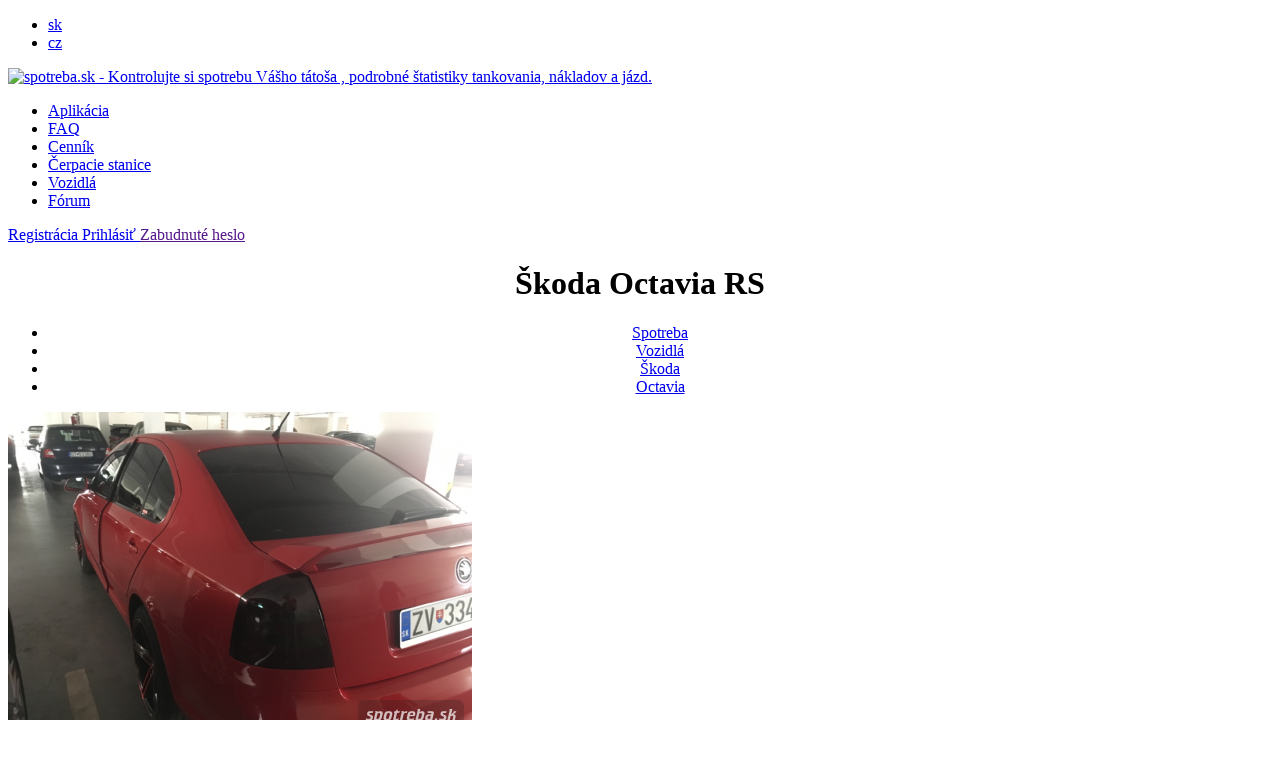

--- FILE ---
content_type: text/html; charset=UTF-8
request_url: https://skoda-octavia.spotreba.sk/skoda-octavia-rs-149753.html
body_size: 4409
content:


<!DOCTYPE html PUBLIC "-//W3C//DTD XHTML 1.0 Transitional//EN" "http://www.w3.org/TR/xhtml1/DTD/xhtml1-transitional.dtd">
<html xmlns="http://www.w3.org/1999/xhtml">
<head>
	<title>Škoda Octavia RS | spotreba.sk</title>

<meta http-equiv="Content-Type" content="text/html; charset=utf-8"/>
<meta http-equiv="Content-Language" content="sk"/>
<meta name="author" content="[www.spotreba.sk]"/>
<meta name="copyright" content="[www.spotreba.sk]"/>

<meta name="description" content=""/>
<meta name="keywords" content=" "/>
<meta name="robots" content="index, follow"/>
<meta name="googlebot" content="all, follow, snippet, archive"/>
<meta name="SKYPE_TOOLBAR" content="SKYPE_TOOLBAR_PARSER_COMPATIBLE"/>


<meta property="og:title" content="Škoda Octavia RS | spotreba.sk"/>
<meta property="og:description" content=""/>
<meta property="og:image" content="https://www.spotreba.sk/images/layout/logo_2.jpg"/>
<meta property="og:url" content=""/>
<meta property="og:site_name" content="spotreba.sk "/>


<link href='https://fonts.googleapis.com/css?family=Open+Sans:400,600&amp;subset=latin,latin-ext' rel='stylesheet' type='text/css'/>

<link href="https://www.spotreba.sk/css/layout.css?v=1601817743" media="all" rel="stylesheet" type="text/css"/>

<!--[if IE 7]>
<link href="css/ie7_fix.css" media="all" rel="stylesheet" type="text/css"/>
<![endif]-->

<script src="https://www.spotreba.sk/includes/js/jquery/jquery-1.7.1.min.js" type="text/javascript" charset="utf-8"></script>


<script src="https://www.spotreba.sk/includes/js/jquery.livequery.js" type="text/javascript" charset="utf-8"></script>
<script src="https://www.spotreba.sk/includes/js/jquery.lazyload.min.js" type="text/javascript" charset="utf-8"></script>
<script src="https://www.spotreba.sk/includes/js/jquery.tipsy.js" type="text/javascript" charset="utf-8"></script>


<script src="https://www.spotreba.sk/includes/js/jquery.mousewheel.js" type="text/javascript" charset="utf-8"></script>
<script src="https://www.spotreba.sk/includes/js/jquery.jscrollpane.min.js" type="text/javascript" charset="utf-8"></script>

<script src="https://www.spotreba.sk/includes/js/easySlider1.7.js" type="text/javascript" charset="utf-8"></script>
<script src="https://www.spotreba.sk/includes/js/modernizr.js" type="text/javascript" charset="utf-8"></script>
<script src="https://www.spotreba.sk/includes/js/js_variables.php" type="text/javascript" charset="utf-8"></script>

<script src="https://www.spotreba.sk/includes/js/funkcie.js?v=1551377977" type="text/javascript" charset="utf-8"></script>
	


    <link rel="stylesheet" type="text/css" href="https://www.spotreba.sk/includes/js/pirobox/css_pirobox/style_1/style.css"/>

    <script src="https://www.spotreba.sk/includes/js/pirobox/js/pirobox_extended_min.js" type="text/javascript" charset="utf-8"></script>


    <link href="https://www.spotreba.sk/includes/js/jqueryUI/jquery-ui-ksa.css" media="all" rel="stylesheet"
          type="text/css"/>
    <script src="https://www.spotreba.sk/includes/js/jqueryUI/jquery-ui.min.js" type="text/javascript"
            charset="utf-8"></script>
    <script src="https://www.spotreba.sk/includes/js/jqueryUI/jquery-u-lang-sk.js" type="text/javascript"
            charset="utf-8"></script>


    <script type="text/javascript">
        $(function () {

            $().piroBox_ext({
                piro_speed: 100,
                bg_alpha: 0.3,
                piro_scroll: true //pirobox always positioned at the center of the page
            });


        });
    </script>
</head>

<body>
<div class="wrapper">

	<div id="header">
	<div class="content">

		<ul class="lang_menu">
			
					<li class="activ"><a
							href="https://www.spotreba.sk/">sk</a>
					</li>
				
					<li ><a
							href="https://www.spotreba.sk/cz/">cz</a>
					</li>
						</ul>

		<div class="clear logo_wrap">
			<a href="https://www.spotreba.sk/" class="logo"><img
					src="https://www.spotreba.sk/images/layout/logo_1.png"
					width="200" height="40" alt="spotreba.sk  - Kontrolujte si spotrebu Vášho tátoša , podrobné štatistiky tankovania, nákladov a jázd."/></a>
		</div>


		

		<ul class="top_menu ts_1">

			<li ><a
					href="https://www.spotreba.sk/aplikacia/">Aplikácia</a></li>

			<li ><a
					href="https://www.spotreba.sk/faq/">FAQ</a></li>

							<li ><a
						href="https://www.spotreba.sk/cennik/">Cenník</a></li>
			

			<li  ><a
					href="https://cerpacie-stanice.spotreba.sk/">Čerpacie stanice</a></li>
			<li ><a
					href="https://vozidla.spotreba.sk/">Vozidlá</a></li>

							<li class="hgl_1 "><a href="https://www.spotreba.sk/forum/">Fórum</a></li>
					</ul>


					<div class="lgn_but__block ">
				<a href="https://www.spotreba.sk/registration/"
				   class="odk_button button_1  left">Registrácia </a>
				<a href="https://www.spotreba.sk/login/"
				   class="odk_button button_2 pom_1  left">Prihlásiť </a>


               <a href="" class="a_modal lost_pass f_4" name="lost_pass">Zabudnuté heslo</a>

			</div>

		

	</div>
</div>
    <div class="content pom_10">


        <h1 class="f_5 " align="center">Škoda Octavia RS</h1>
        <div class="pom_17  " align="center"><ul class="short_nav">
<li ><a href="https://www.spotreba.sk/">Spotreba</a></li>
<li ><a href="https://vozidla.spotreba.sk/">Vozidlá</a></li>
<li ><a href="https://skoda.spotreba.sk/">Škoda</a></li>
<li class="end"><a href="https://skoda-octavia.spotreba.sk/">Octavia</a></li>
</ul>


</div>

        <div class="car_detail">

            <div class="img">
                <a href="https://www.spotreba.sk/skoda-octavia-rs_t1_44282_car_149753_01_thumb_8.png?1512927047" rel="single" class="pirobox" title="Škoda Octavia RS">
                    <img width="464" heigh="326" alt="Škoda Octavia RS" src="https://www.spotreba.sk/skoda-octavia-rs_t1_44282_car_149753_01_thumb_7.png?1512927047">

                    <span></span>
                </a>
            </div>

			
                <ul class="car_detail_list zebra">
                    <li>Značka <span>Škoda</span></li>
                    <li>Model <span>Octavia</span></li>
                    <li>Rok výroby <span>2005</span></li>
                    <li>Palivo <span>benzín</span></li>
                    <li>Motor <span>2.0 TFSi RS</span></li>
                    <li>Objem motora <span>1984 ccm</span></li>
                </ul>
                <ul class="car_detail_list zebra">
                    <li>Karoséria <span>Sedan</span></li>
                    <li>Pohon <span>Predných kolies</span></li>
                    <li>Výkon <span>147 kW</span></li>
                    <li>Farba <span>Červená
</span></li>
                    <li>Počet dverí <span>5</span></li>
                    <li>Prevodovka <span></br>Manuál (6 st.)</span></li>
                </ul>
			

            <div class="clear"></div>

            <div class="hp_stat pom_2">


                <div class="title_block_1 " align="center"><span class="text">Štatistiky vozidla</span></div>
                <ul class="ts_1">
                    <li>
                        <span class="val">131 000 km</span>
                        <span class="title">Najazdené</span>
                    <li>
                         <span class="val"><font class='f_4'>neverejný údaj</font></span>
                        <span class="title">Zaevidované jazdy</span>

                    <li>
                         <span class="val"><font class='f_4'>neverejný údaj</font></span>
                        <span class="title">Náklady</span>

                    <li>
                         <span class="val">0,00 €</span>
                        <span class="title">Suma tankovania</span>
                    <li>

                         <span class="val"><font class='f_4'>neverejný údaj</font></span>
                        <span class="title">Náklady spolu</span>

                    <li>
                         <span class="val"><font class='f_4'>neverejný údaj</font></span>
                        <span class="title">Celkové príjmy</span>

                    <li>
                         <span class="val">0,000 €/l</span>
                        <span class="title">Priemerná cena paliva</span>

                    <li class="highlight">
                         <span class="val">--- l/100km</span>
                        <span class="title">Ø Priemerná spotreba</span>

                </ul>

            </div>


			        <ul class="act_list car_detail">
            <li><a href="https://www.spotreba.sk/aktivity/car-149753/"
                   class="activ a_block"
                   id="activity_all-149753">Všetky aktivity (0) </a></li>
            <li><a href="https://www.spotreba.sk/aktivity/car-149753/tankovanie/"
                   class=" a_block"
                   id="activity_tanking-149753" data-title="Tankovanie">Len tankovanie (0)</a></li>
            <li><a href="https://www.spotreba.sk/aktivity/car-149753/financie/"
                   class=" a_block"
                   id="activity_expenses-149753" data-title="Financie">Len financie (0)</a></li>
            <li><a href="https://www.spotreba.sk/aktivity/car-149753/jazdy/"
                   class=" a_block"
                   id="activity_traveling-149753" data-title="Jazdy">Len jazdy (0)</a></li>
			        </ul>


			<div id="a_block_res">


	<table width="100%"  cellspacing="0" cellpadding="0" class="tab_2">

	
	<tbody class="no_items">
	<tr class="no">
		<td colspan="8">
			<div class="f_7"
				 align="center">Zatiaľ nie sú evidované žiadne údaje</div>
		</td>
	</tr>
	</tbody>




    </table>


	<div class='pagination activity' align='center'>

</div>
    </div>
			
		

            <div class="clear"></div>


        </div>


    </div>


	            <div class="title_block_1 " align="center"><span class="text">Ďalšie vozidlá</span></div>
            <div class="content" id="hp_new_car">


				

                    <div class="car_block_2 open ">
                        <div class="img">

                            <img src="https://www.spotreba.sk/skoda-kamiq-1-5-tsi-style-dsg_t1_9042_car_152795_01_thumb_6.jpg?1664690331" width="210"
                                 heigh="150" alt="Škoda Kamiq 1.5 TSI Style DSG"/>
                            <span class="h"></span>

                            <h2 class="f_1"><a href="https://skoda-kamiq.spotreba.sk/skoda-kamiq-1-5-tsi-style-dsg-152795.html" class="odk">Škoda Kamiq 1.5 TSI Style DSG</a>
                            </h2>

                        </div>


                        <p class="p">benzín, motor 1.5 TSI Style DSG, r.v. 2022</p>

                        <p class="o">Spotreba<span>6,08 l</span></p>

                        <p>Najazdené<span>neverejný údaj</span></p>

                        <p class="o">Investície<span>neverejný údaj</span></p>

                    </div>


				

                    <div class="car_block_2 open ">
                        <div class="img">

                            <img src="https://www.spotreba.sk/images/layout/no_image_6.jpg" width="210"
                                 heigh="150" alt="Škoda Octavia 1.6i Tour"/>
                            <span class="h"></span>

                            <h2 class="f_1"><a href="https://skoda-octavia.spotreba.sk/skoda-octavia-1-6i-tour-152439.html" class="odk">Škoda Octavia 1.6i Tour</a>
                            </h2>

                        </div>


                        <p class="p">benzín, motor 1.6i Tour, 75 kW, r.v. 2003</p>

                        <p class="o">Spotreba<span>---</span></p>

                        <p>Najazdené<span>neverejný údaj</span></p>

                        <p class="o">Investície<span>neverejný údaj</span></p>

                    </div>


				

                    <div class="car_block_2 open ">
                        <div class="img">

                            <img src="https://www.spotreba.sk/skoda-fabia-combi-1-4-classic-praktik_t1_49135_car_152329_01_thumb_6.jpg?1610183995" width="210"
                                 heigh="150" alt="Škoda Fabia Combi 1.4 Classic Praktik"/>
                            <span class="h"></span>

                            <h2 class="f_1"><a href="https://skoda-fabia-combi.spotreba.sk/skoda-fabia-combi-1-4-classic-praktik-152329.html" class="odk">Škoda Fabia Combi 1.4 Classic Praktik</a>
                            </h2>

                        </div>


                        <p class="p">benzín, motor 1.4 Classic Praktik, 50 kW, r.v. 2005</p>

                        <p class="o">Spotreba<span>9,21 l</span></p>

                        <p>Najazdené<span>182 001,00 km</span></p>

                        <p class="o">Investície<span>68 881,00 Kč</span></p>

                    </div>


				

                    <div class="car_block_2 open e">
                        <div class="img">

                            <img src="https://www.spotreba.sk/images/layout/no_image_6.jpg" width="210"
                                 heigh="150" alt="Škoda Octavia II"/>
                            <span class="h"></span>

                            <h2 class="f_1"><a href="https://skoda-octavia.spotreba.sk/skoda-octavia-ii-152125.html" class="odk">Škoda Octavia II</a>
                            </h2>

                        </div>


                        <p class="p">diesel, motor 2.0 TDi Ambiente, 103 kW, r.v. 2012</p>

                        <p class="o">Spotreba<span>5,03 l</span></p>

                        <p>Najazdené<span>neverejný údaj</span></p>

                        <p class="o">Investície<span>neverejný údaj</span></p>

                    </div>


				

                    <div class="car_block_2 open ">
                        <div class="img">

                            <img src="https://www.spotreba.sk/images/layout/no_image_6.jpg" width="210"
                                 heigh="150" alt="Škoda Octavia 1.9 TDI Classic"/>
                            <span class="h"></span>

                            <h2 class="f_1"><a href="https://skoda-octavia.spotreba.sk/skoda-octavia-1-9-tdi-classic-151962.html" class="odk">Škoda Octavia 1.9 TDI Classic</a>
                            </h2>

                        </div>


                        <p class="p">diesel, motor 1.9 TDI Classic, 77 kW, r.v. 2014</p>

                        <p class="o">Spotreba<span>5,92 l</span></p>

                        <p>Najazdené<span>206 513,00 km</span></p>

                        <p class="o">Investície<span>0,00 €</span></p>

                    </div>


				

                    <div class="car_block_2 open ">
                        <div class="img">

                            <img src="https://www.spotreba.sk/images/layout/no_image_6.jpg" width="210"
                                 heigh="150" alt="Superb"/>
                            <span class="h"></span>

                            <h2 class="f_1"><a href="https://skoda-superb-combi.spotreba.sk/superb-151713.html" class="odk">Superb</a>
                            </h2>

                        </div>


                        <p class="p">diesel, motor 2.0 TDi CR DPF, 125 kW, r.v. 2013</p>

                        <p class="o">Spotreba<span>---</span></p>

                        <p>Najazdené<span>neverejný údaj</span></p>

                        <p class="o">Investície<span>neverejný údaj</span></p>

                    </div>


				

                    <div class="car_block_2 open ">
                        <div class="img">

                            <img src="https://www.spotreba.sk/skoda-octavia-1-6_t1_23574_car_151707_01_thumb_6.jpg?1682916218" width="210"
                                 heigh="150" alt="Škoda Octavia 1.6"/>
                            <span class="h"></span>

                            <h2 class="f_1"><a href="https://skoda-octavia.spotreba.sk/skoda-octavia-1-6-151707.html" class="odk">Škoda Octavia 1.6</a>
                            </h2>

                        </div>


                        <p class="p">benzín, motor 1.6i Classic, 75 kW, r.v. 2012</p>

                        <p class="o">Spotreba<span>7,20 l</span></p>

                        <p>Najazdené<span>neverejný údaj</span></p>

                        <p class="o">Investície<span>neverejný údaj</span></p>

                    </div>


				

                    <div class="car_block_2 open e">
                        <div class="img">

                            <img src="https://www.spotreba.sk/images/layout/no_image_6.jpg" width="210"
                                 heigh="150" alt="Škoda Octavia 1.9 TDI 77KW"/>
                            <span class="h"></span>

                            <h2 class="f_1"><a href="https://skoda-octavia.spotreba.sk/skoda-octavia-1-9-tdi-77kw-151655.html" class="odk">Škoda Octavia 1.9 TDI 77KW</a>
                            </h2>

                        </div>


                        <p class="p">diesel, motor 1.9 TDI Elegance, 77 kW, r.v. 2006</p>

                        <p class="o">Spotreba<span>---</span></p>

                        <p>Najazdené<span>370 000,00 km</span></p>

                        <p class="o">Investície<span>0,00 €</span></p>

                    </div>


				

            </div>


			        <div class="title_block_1 " align="center"><span class="text">Čo naši uživateľia zaznamenali</span></div>
        <div class="content hp_stat">


            <ul class="ts_1">
                <li>
                    <span class="val">303 634 969 km </span>
                    <span class="title">Celkovo najazdené</span>

                </li>
                <li>
                    <span class="val">38 093 840 €</span>
                    <span class="title">Suma nákladov</span>
                </li>
                <li>
                    <span class="val">24 816 716 €</span>
                    <span class="title">Suma tankovania</span>

                <li>
                    <span class="val">11 695 621 l</span>
                    <span class="title">Spolu natankované</span>
                <li>
                    <span class="val">256 078 x</span>
                    <span class="title">Celkovo tankovali</span>
                <li>
                    <span class="val">114 004 x</span>
                    <span class="title">Evidovaných jázd</span>
            </ul>

        </div>


		

</div>


<div class="push"></div>
</div>

<div id="footer">
    <div class="footer_con">
        <div class="left">
            <div class="copyright">
				Copyright 2012 - 2026 <a href="https://www.spotreba.sk/">spotreba.sk</a> - Všetky práva vyhradené</div>

        </div>


        <ul class="ts_1">
            <li><a href="https://www.spotreba.sk/faq/">FAQ</a></li>


			
                <li><a href="https://www.spotreba.sk/podmienky-pouzivania/">Podmienky používania</a></li>
			
            <li><a href="https://www.spotreba.sk/kontakt/">Kontakt</a></li>
            <li class="twitter"><a href="https://twitter.com/spotrebask" target="_blank" title="Twitter"><span> </span></a></li>
            <li class="fb"><a href="https://www.facebook.com/pages/Spotrebask/493250724051729" target="_blank" title="Facebook"><span> </span></a></li>
        </ul>

        <div class="makers right clear">Webdesign by <a href='http://kennymax.sk/' target='_blank' >kennymax </a>, developed by KSA</div>
    </div>
</div>


<div id="goto_top"></div>

    <div class="cookieinfo_wrap" id='cookieinfo'>
        <div class="cookieinfo">
			Súbory cookie nám pomáhajú poskytovať služby. Používaním našich služieb vyjadrujete súhlas s tým, že používame súbory cookie.            <a href='https://www.spotreba.sk/vyuzivanie-cookies/' class="cookie_more_btn" onclick='cookiemsg()'>Ďalšie informácie</a> <a
                    class='cookie_close_btn' onclick='cookiemsg()'>Zatvoriť</a>
        </div>
    </div>






<script type="text/javascript">

    var _gaq = _gaq || [];
    _gaq.push(['_setAccount', 'UA-304086-23']);
    _gaq.push(['_setDomainName', 'spotreba.sk']);
    _gaq.push(['_trackPageview']);

    (function () {
        var ga = document.createElement('script');
        ga.type = 'text/javascript';
        ga.async = true;
        ga.src = ('https:' == document.location.protocol ? 'https://ssl' : 'http://www') + '.google-analytics.com/ga.js';
        var s = document.getElementsByTagName('script')[0];
        s.parentNode.insertBefore(ga, s);
    })();

</script>


  
</body>
</html>